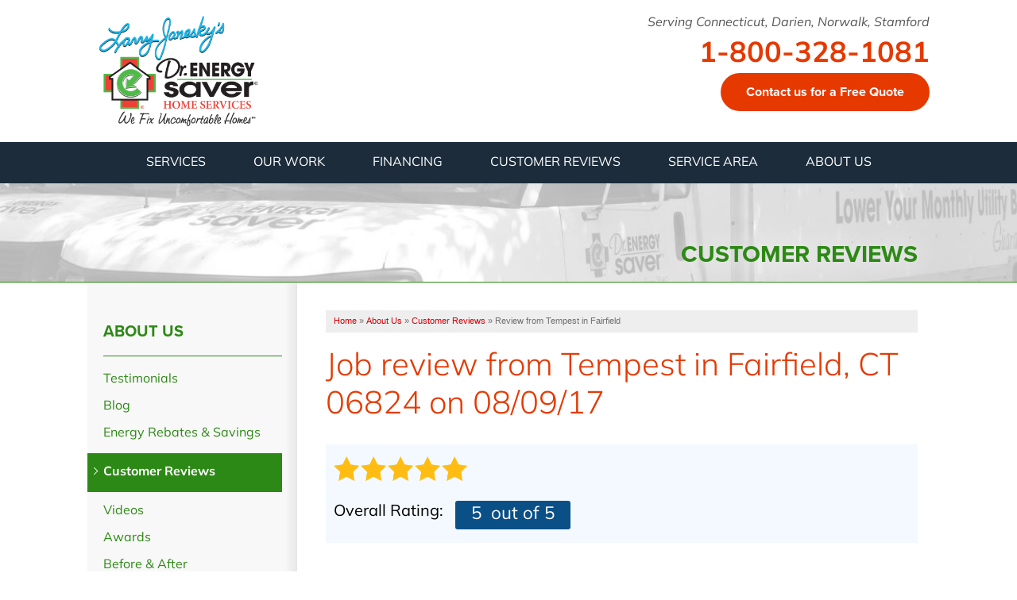

--- FILE ---
content_type: text/html; charset=UTF-8
request_url: https://www.ctdrenergysaver.com/about-us/reviews/130280-fairfield-ct.html
body_size: 13562
content:

<!doctype html>
<html lang="en">
    <head>

            <!-- Google Tag Manager -->
            <script>(function(w,d,s,l,i){w[l]=w[l]||[];w[l].push({'gtm.start':
            new Date().getTime(),event:'gtm.js'});var f=d.getElementsByTagName(s)[0],
            j=d.createElement(s),dl=l!='dataLayer'?'&l='+l:'';j.async=true;j.src=
            'https://www.googletagmanager.com/gtm.js?id='+i+dl;f.parentNode.insertBefore(j,f);
            })(window,document,'script','dataLayer','GTM-5H2XRQ4');</script>
            <!-- End Google Tag Manager -->
        
    	<meta charset="utf-8">
    	<meta name="viewport" content="width=device-width, initial-scale=1">
    	<title>Review from Tempest in Fairfield, CT 06824 on 08/09/17 | Reviews and Comments from Past Customers</title>
    	<meta name="description" content="Dr. Energy Saver Of Connecticut customer review from Tempest in fairfield, CT on 08/09/17">
    	<meta name="keywords" content="">

        <link rel="preload" href="https://cdn.treehouseinternetgroup.com/cdn-cgi/image/format=auto/cms_images/325/we-fix-lg.png" as="image" >
        <link rel="preload" href="/core/images/templates/des/larry-clipboard-full.png" as="image" >
        <link rel="stylesheet" href="https://use.typekit.net/esd4qbq.css">
    	<link rel="icon" href="/core/images/universal/favicon/des-favicon.ico">    	
    	<!-- critical css -->
            	<style>@charset "utf-8";body,html{height:100%;font-size:100%}html{box-sizing:border-box}*,:after,:before{-webkit-box-sizing:inherit;-moz-box-sizing:inherit;box-sizing:inherit}img{max-width:100%;height:auto;-ms-interpolation-mode:bicubic;display:inline-block;vertical-align:middle;opacity:1}.right{float:right!important}.row{margin:0 auto;width:100%;max-width:1060px;position:relative}.row:after,.row:before{content:" ";display:table}.row:after{clear:both}.row.collapse>.columns{padding-left:0;padding-right:0}.row.collapse .row{margin-left:0;margin-right:0}.row .row{margin:0 -.9375rem;max-width:none;width:auto}.row .row:after,.row .row:before{content:" ";display:table}.row .row:after{clear:both}.row .row.collapse{margin:0;max-width:none;width:auto}.row .row.collapse:after,.row .row.collapse:before{content:" ";display:table}.row .row.collapse:after{clear:both}.columns{padding-left:0.9375rem;padding-right:0.9375rem;width:100%;float:left}.columns+.columns:last-child{float:right}@media only screen{.columns{position:relative;padding-left:0.9375rem;padding-right:0.9375rem;float:left}.small-5{width:41.66667%}.small-7{width:58.33333%}}@media only screen and (min-width:40.0625em){.medium-push-3{position:relative;left:25%;right:auto}.medium-pull-9{position:relative;right:75%;left:auto}.columns{position:relative;padding-left:0.9375rem;padding-right:0.9375rem;float:left}.medium-3{width:25%}.medium-7{width:58.33333%}.medium-9{width:75%}.columns.medium-centered{margin-left:auto;margin-right:auto;float:none}.columns.medium-centered:last-child{float:none}.row.medium-uncollapse>.columns{padding-left:0.9375rem;padding-right:0.9375rem;float:left}.button{display:inline-block}}@media only screen and (min-width:64.0625em){.columns{position:relative;padding-left:0.9375rem;padding-right:0.9375rem;float:left}.large-5{width:41.66667%}.large-7{width:58.33333%}.large-9{width:75%}.large-12{width:100%}.large-offset-3{margin-left:25%!important}.columns.large-uncentered{float:left;margin-left:0;margin-right:0}.columns.large-uncentered:last-child{float:left}.row.large-collapse>.columns{padding-left:0;padding-right:0}.row.large-collapse .row{margin-left:0;margin-right:0}}.button{-webkit-appearance:none;-moz-appearance:none;margin:0 0 1.25rem;position:relative;text-align:center;border:0 solid #007095}::-webkit-input-placeholder{color:#ccc}:-moz-placeholder{color:#ccc}::-moz-placeholder{color:#ccc}:-ms-input-placeholder{color:#ccc}.contain-to-grid{width:100%}.contain-to-grid .top-bar{margin-bottom:0}.top-bar{height:2.8125rem;line-height:2.8125rem;margin-bottom:0;overflow:hidden;position:relative}.top-bar ul{list-style:none;margin-bottom:0}.top-bar .row{max-width:none}.top-bar .title-area{margin:0;position:relative}.top-bar .name{font-size:16px;height:2.8125rem;margin:0}.top-bar .toggle-topbar{position:absolute;right:0;top:0}.top-bar .toggle-topbar a{color:#fff;display:block;font-size:.8125rem;font-weight:700;height:2.8125rem;line-height:2.8125rem;padding:0 .9375rem;position:relative;text-transform:uppercase}.top-bar .toggle-topbar.menu-icon{margin-top:-16px;top:50%}.top-bar .toggle-topbar.menu-icon a{line-height:33px;padding:0 2.5rem 0 .9375rem;position:relative}.top-bar .toggle-topbar.menu-icon a span::after{content:"";display:block;height:0;position:absolute;margin-top:-8px;top:50%;right:.9375rem;box-shadow:0 0 0 1px #fff,0 7px 0 1px #fff,0 14px 0 1px #fff;width:16px;box-shadow:0 0 0 2px #fff,0 7px 0 2px #fff,0 14px 0 2px #fff}.top-bar-section{left:0;position:relative;width:auto}.top-bar-section ul{display:block;font-size:16px;height:auto;margin:0;padding:0;width:100%}.top-bar-section ul li>a{color:#fff;display:block;font-family:"Helvetica Neue",Helvetica,Roboto,Arial,sans-serif;font-size:.8125rem;font-weight:400;padding:12px 0 12px .9375rem;text-transform:none;width:100%}.top-bar-section .has-dropdown>a:after{border:5px inset;content:"";display:block;height:0;width:0;border-color:transparent transparent transparent rgba(255,255,255,.4);border-left-style:solid;margin-right:.9375rem;margin-top:-4.5px;position:absolute;top:50%;right:0}.top-bar-section .dropdown{clip:rect(1px,1px,1px,1px);height:1px;overflow:hidden;position:absolute!important;width:1px;display:block;padding:0;top:0;z-index:99;left:100%}.top-bar-section .dropdown li{height:auto;width:100%}.top-bar-section .dropdown li a{font-weight:400;padding:8px .9375rem}div,h1,h2,li,p,ul{margin:0;padding:0}a{line-height:inherit;text-decoration:none;color:#d50208}p{font-size:1rem;font-weight:400;line-height:1.6;margin-bottom:1.25rem;text-rendering:optimizeLegibility}h1,h2{color:#222;font-style:normal;font-weight:400;line-height:1.4;margin-bottom:.5rem;margin-top:.2rem;text-rendering:optimizeLegibility}h1{font-size:2.125rem}h2{font-size:1.6875rem}ul{font-size:1rem;line-height:1.6;list-style-position:outside;margin-bottom:1.25rem;margin-left:1.1rem}ul li ul{margin-left:1.25rem;margin-bottom:0}@media only screen{.show-for-small{display:inherit!important}.hide-for-small,.show-for-medium-up{display:none!important}}@media only screen and (min-width:40.0625em){.top-bar{background:#333;overflow:visible}.top-bar:after,.top-bar:before{content:" ";display:table}.top-bar:after{clear:both}.top-bar .toggle-topbar{display:none}.top-bar .title-area{float:left}.contain-to-grid .top-bar{margin:0 auto;max-width:62.5rem}.top-bar-section{left:0!important}.top-bar-section ul{display:inline;height:auto!important;width:auto}.top-bar-section ul li{float:left}.top-bar-section li:not(.has-form) a:not(.button){background:#333;line-height:2.8125rem;padding:0 .9375rem}.top-bar-section .has-dropdown>a{padding-right:2.1875rem!important}.top-bar-section .has-dropdown>a:after{border:5px inset;content:"";display:block;height:0;width:0;border-color:rgba(255,255,255,.4) transparent transparent;border-top-style:solid;margin-top:-2.5px;top:1.40625rem}.top-bar-section .dropdown{left:0;background:0 0;min-width:100%;top:auto}.top-bar-section .dropdown li a{background:#333;color:#fff;line-height:2.8125rem;padding:12px .9375rem;white-space:nowrap}.top-bar-section .dropdown li:not(.has-form):not(.active)>a:not(.button){background:#333;color:#fff}h1,h2{line-height:1.4}h1{font-size:2.75rem}h2{font-size:2.3125rem}.hide-for-small,.show-for-medium-up{display:inherit!important}.show-for-small{display:none!important}}@media only screen and (min-width:64.0625em){.hide-for-small,.show-for-medium-up{display:inherit!important}.show-for-small{display:none!important}}@media only screen and (min-width:90.0625em){.hide-for-small,.show-for-medium-up{display:inherit!important}.show-for-small{display:none!important}}@media only screen and (min-width:120.0625em){.hide-for-small,.show-for-medium-up{display:inherit!important}.show-for-small{display:none!important}}body{background:center top/cover no-repeat fixed,center top/cover repeat-x fixed #fff;color:#222;font-style:normal;font-weight:400;line-height:1.5;margin:0;padding:0;position:relative;font-size:12px;background-image:linear-gradient(rgba(255,255,255,.5) 300px,rgba(255,255,255,0) 700px),url(/core/images/templates/des/sky-bg.jpg)}.right{margin:0 0 5px 20px;overflow:hidden}.border{border:1px solid #dfdfdf}a img{border:none}.bg{background:#f9fafc}.breakout{width:300px}.breakout p{margin:10px!important}.breakout.right{margin:0 0 20px 20px}#bread_crumbs .separator{padding:0 3px}#bread_crumbs{background-color:#eee;color:#717171;font:11px/18px Verdana,Arial,Helvetica,sans-serif;margin:0 0 10px;padding:4px 0 6px 10px}.button{border-top:1px solid #d5d5d5;border-left:1px solid #d5d5d5;border-right:1px solid #d5d5d5;border-bottom:1px solid #d5d5d5;-webkit-border-radius:3px;-moz-border-radius:3px;border-radius:3px;background:#f6f6f6;background:-webkit-gradient(linear,left top,left bottom,color-stop(0,#fdfdfd),color-stop(2%,#f6f6f6),color-stop(100%,#e5e5e5));background:-webkit-linear-gradient(top,#fdfdfd 0,#f6f6f6 2%,#e5e5e5 100%);background:-moz-linear-gradient(top,#fdfdfd 0,#f6f6f6 2%,#e5e5e5 100%);background:-ms-linear-gradient(top,#fdfdfd 0,#f6f6f6 2%,#e5e5e5 100%);background:-o-linear-gradient(top,#fdfdfd 0,#f6f6f6 2%,#e5e5e5 100%);background:linear-gradient(to bottom,#fdfdfd 0,#f6f6f6 2%,#e5e5e5 100%);text-shadow:rgba(2,0,0,.5) 0 1px 1px;padding:10px 20px;color:#4a4a4a;font-size:15px;line-height:17px;font-weight:400;font-family:trebuchet ms,lucida grande,lucida sans unicode,lucida sans,Tahoma,sans-serif;text-decoration:none;vertical-align:middle;display:inline-block}.button:visited{color:#4a4a4a}@media screen and (max-width:390px){.before_after_image_left,.before_after_image_right{height:150px}}#nav-bar{position:relative;z-index:999}.top-bar{background:0 0}.top-bar .toggle-topbar.menu-icon a{color:#fff;font:600 20px sans-serif;height:auto}.top-bar-section{text-align:center;line-height:0}.top-bar-section .has-dropdown{position:static}.top-bar-section .has-dropdown>a{position:relative}.top-bar-section ul li{background:0 0}ul#top-nav-list{padding:0;margin:0;list-style:none;display:inline-block}ul#top-nav-list>li{display:block;background:0 0;float:left;padding:15px 30px;margin-bottom:0}ul#top-nav-list>li a{font:16px/1.4em sans-serif;text-transform:uppercase;background:0 0;padding:0;display:block}#logo-phone-sticky{background:#fff;height:0;overflow:hidden}#logo-phone-sticky .row{max-width:66.25rem;margin:0 auto!important}#logo-sticky,#phone-sticky{height:55px;position:relative}#logo-sticky a{display:block;margin-top:5px;height:50px;background-size:contain;background-repeat:no-repeat;background-image:url(/core/images/templates/des/dr-e-icon.png)}#phone-sticky a{font-family:sans-serif;float:right;margin:13px 0 0 50px}#phone-sticky a.phone_link{margin-left:0}#phone-sticky a.phone_link span{font-size:26px;line-height:36px;font-weight:700;color:#e63900}#phone-sticky a.button{text-transform:none;border-radius:30px;padding:10px 20px;line-height:100%;font-size:14px;width:auto!important}@media screen and (min-width:641px){.top-bar-section .has-dropdown>a{padding-right:0!important}.top-bar-section .has-dropdown>a:after{display:none}ul#top-nav-list ul.m-menu{background:rgba(255,255,255,.975);padding:20px;box-shadow:0 10px 20px rgba(0,0,0,.2);text-align:left;margin-top:15px}ul#top-nav-list ul.m-menu a{color:#353535}ul#top-nav-list ul.m-menu-ul{display:block}ul#top-nav-list ul.m-menu ul a{font-weight:700;font-size:17px;line-height:18px;outline:0}ul.m-menu ul li{margin-bottom:20px;display:inline-block;float:none;-webkit-column-break-inside:avoid;column-break-inside:avoid;page-break-inside:avoid;break-inside:avoid}}@media screen and (min-width:641px) and (max-width:1024px){.top-bar{height:auto}ul#top-nav-list:not(.right)>li{padding:0 15px}ul#top-nav-list>li>a{font-size:14px!important;position:relative}ul#top-nav-list:not(.right)>li>a{width:75px;height:65px}ul#top-nav-list>li>a span{position:absolute;-webkit-transform:translate(-50%,-50%);transform:translate(-50%,-50%);top:50%;left:50%;width:100%}ul#top-nav-list:not(.right) ul.m-menu{margin-top:0}}@media screen and (max-width:640px){.top-bar{padding:10px 20px;height:55px}ul#top-nav-list li{float:none;padding:0;margin-bottom:0;text-align:left}ul#top-nav-list li a{padding:10px;border-bottom:1px solid rgba(0,0,0,.1);color:#fff!important;font-size:18px}.m-menu-ul ul{display:none}}@media screen and (max-width:960px){.body{font-size:12px}.body>.right,.body>.right>img{float:none!important;display:block!important;margin:10px auto!important}a.button{display:block;width:100%!important}@media (max-width:640px){p{margin-bottom:20px;line-height:1.5;font-size:16px}ul{margin-bottom:20px;line-height:18px;font-size:13px}}@media screen and (max-width:425px){.body>p,h1,h2{clear:both}}h1{font-size:2em;margin-bottom:10px;line-height:1.2em}h2{font-size:1.575em;margin:20px 0 10px;line-height:1.2em}ul li{font-size:16px;line-height:1.375em;margin-bottom:10px}.top-bar{background:#6c7a89}.breakout{width:42.4%}@media only screen and (max-width:670px){.breakout{width:100%!important;margin:20px auto!important}.breakout img{margin:10px auto 15px;display:block;max-width:95%}}.before_after_image_left,.before_after_image_right{width:45%}}.container{background-color:#fff}a:visited{color:#6e250c}body,h2,p,ul{font-family:proxima-nova,Arial,sans-serif}h1{font-family:proxima-nova,sans-serif}#content-wrap h1{font-size:40px;color:#e63900;margin-bottom:20px;line-height:1.2;font-weight:300}@media screen and (max-width:640px){#content-wrap h1{font-size:28px;margin-bottom:20px}}#content-wrap h2{font-size:24px!important;color:#353535;margin:0 auto 20px;font-weight:700}#content-wrap ul{padding:0 20px}.breakout p{font-size:14px;line-height:20px}#header{background:#fff;padding:20px 0}#contact{position:relative}#logo img{width:100%;max-width:100px}#phone{font-family:Roboto,sans-serif;position:relative;text-align:right}#phone>a{color:#e63900;line-height:100%;font-weight:700;font-size:24px;display:block}.open-hours p.today{font-family:Roboto,sans-serif;font-weight:700;line-height:18px;font-size:13px;color:#555;margin-bottom:5px}#header-btn{text-align:right;margin-top:5px}#header-btn a.button{text-transform:none;border-radius:30px;padding:8px 20px;margin-bottom:0;line-height:100%;font-weight:400;font-size:14px;width:auto!important;display:inline-block}#header-btn a.button span{font-weight:700}#header-service-wrap{margin-bottom:5px}#header-service-area p{display:block;line-height:1.2em;text-align:right;color:#555;margin-bottom:0;font-size:14px;font-weight:400;font-style:italic}@media screen and (min-width:1025px){.contain-to-grid .top-bar{max-width:66.25rem;height:auto}ul#top-nav-list ul.m-menu.short{min-width:300px;width:300px;left:170px}#phone>a{display:inline-block}#header-service-wrap{margin-bottom:12px}.open-hours{margin-right:30px;width:120px;display:inline-block}.open-hours p.today{font-size:16px}}@media screen and (min-width:641px){#logo img{max-width:200px}#header-service-area p{font-size:16px}.open-hours p.today{font-size:14px;line-height:1.5em}#phone>a{font-size:36px}#page-wrap>.row::before{content:"";position:absolute;display:block;background-image:linear-gradient(to left,#e6e6e6 1px,#eae8e81px,#f8f8f8 15px);height:100%;width:24.9%}}#nav-bar,.contain-to-grid{background:#2D8915}ul#top-nav-list>li a{font-family:sans-serif;font-size:16px;line-height:1.4em;text-transform:uppercase;color:#fff}ul#top-nav-list ul.m-menu a{color:#353535}#silo-header{height:125px;position:relative;background-repeat:no-repeat;background-size:cover;background-position:center;border-bottom:1px solid #2D8915}#silo-header::before{content:"";display:block;width:100%;height:100%;position:absolute}#silo-header .page-title{color:#2D8915;text-transform:uppercase;font:700 30px/38px proxima-nova,sans-serif;margin:70px auto 0;display:block;position:relative;text-shadow:0 0 30px #fff;text-align:right;z-index:1}#subnav-left{position:relative;padding:50px 20px 30px}@media screen and (max-width:640px){#silo-header{height:120px}#silo-header .page-title{margin-top:30px;line-height:1em}#subnav-left{border-right:0;padding:25px .9375rem;background:linear-gradient(#eae8e80px,#f8f8f8 15px);border-top:1px solid #e6e6e6}#page-wrap{padding:20px 0 0}}#subnav-left ul{list-style:none;margin:0;display:block;text-transform:none;overflow:visible}#subnav-left ul li{position:relative}#subnav-left ul li a{font-size:16px;text-decoration:none;line-height:1.2em;color:#2D8915;display:block}#subnav-left>ul>li>a{color:#2D8915;text-transform:uppercase;font:700 20px/1.1em proxima-nova,sans-serif;margin:0 auto 20px;display:block}#subnav-left>ul>li>ul{border-top:1px solid #2D8915;padding-top:20px}#subnav-left>ul ul li a{display:block;margin-bottom:15px;position:relative;line-height:1.2em}#content-wrap{background-color:#fff;padding-top:35px;padding-bottom:35px;padding-left:35px}@media screen and (max-width:640px){#content-wrap{padding-left:0.9375rem;padding-top:0px}}a.button{background:#e63900;text-shadow:none;font:600 20px/1.3em proxima-nova,sans;border:0;text-transform:uppercase}.wt-5332-status-left,.wt-5332-status-right{width:100%;height:40px;font-weight:700;font-size:20px;color:#fff;text-shadow:2px 1px 1px #000;filter:dropshadow(color=#000000, offx=2, offy=1);position:relative;padding:.5rem 0 0 1rem}.wt-5332-status-left{grid-area:1/1}.wt-5332-status-right{grid-area:1/2}.wt-5332-overlay-images>div{background-repeat:no-repeat;width:100%;padding-top:75%}.wt-5332-overlay-descr{clear:both;padding-top:10px;overflow:hidden}.wt-5332-overlay h2,.wt-5332-overlay-descr p{padding:0;margin:0 auto!important}.wt-5332-overlay-images{overflow:hidden;margin:1rem 0;display:grid;grid-template-columns:repeat(2,1fr)}.before_after_image_left,.before_after_image_right{background-size:cover;background-repeat:no-repeat;width:100%;padding-top:75%}.before_after_image_left{grid-area:1/1}.before_after_image_right{grid-area:1/2}</style>
    	    	


    	<link rel="stylesheet" href="https://cdn.treehouseinternetgroup.com/cms_core/assets/min/foundation.min.css">
<link rel="stylesheet" href="https://cdn.treehouseinternetgroup.com/cms_core/assets/core-template.css" />
<link rel="stylesheet" media="screen and (max-width: 960px)" href="https://cdn.treehouseinternetgroup.com/cms_core/assets/min/mobile-min.css" />
<link rel="stylesheet" href="https://cdnjs.cloudflare.com/ajax/libs/font-awesome/4.7.0/css/font-awesome.min.css">
<style>
.social-share-inline, .module .social-share-inline {
    float:none;
}
.social-links li:hover,
 .module .social-share-inline ul li:hover {
    background-color:transparent;
}
.social-share-inline ul li a {
    width:2rem;
    height:2rem;
    margin-left:0;
    display:inline-block;
    border-radius: 50%;
    position:relative;
    color:#666;
    font-size: 1.25em;
}
.social-share-inline ul li a:hover {
    color:#fff;
    background-color: #666;
}
.social-share-inline ul li a::before {
    position:absolute;
    transform:translate(-50%, -50%);
    top:50%;
    left:50%;
}
</style>
<link rel="stylesheet" href="/inc/sb-styles.css?v=4">
<script type="text/javascript" src="https://cdn.treehouseinternetgroup.com/cms_core/assets/js/jquery.min.js"></script>
    	<!-- Fonts and icons -->
    	<script src="https://use.typekit.net/kge6pme.js"></script>
        <script>try{Typekit.load({ async: true });}catch(e){}</script>


      

        <!-- Hotjar Tracking Code for https://www.ctdrenergysaver.com/ -->
<script>
    (function(h,o,t,j,a,r){
        h.hj=h.hj||function(){(h.hj.q=h.hj.q||[]).push(arguments)};
        h._hjSettings={hjid:225578,hjsv:5};
        a=o.getElementsByTagName('head')[0];
        r=o.createElement('script');r.async=1;
        r.src=t+h._hjSettings.hjid+j+h._hjSettings.hjsv;
        a.appendChild(r);
    })(window,document,'//static.hotjar.com/c/hotjar-','.js?sv=');
</script>


 <script async="" defer="" src="//survey.g.doubleclick.net/async_survey?site=vxulyoron6vc36wtloe4yma6iu"></script>

    <style>/* city page overrides */#cp-content-wrap button.cp-scroll-btn.btn {background-color:#359e6f;}#cp-content-wrap .accordion-style summary,#cp-content-wrap .inline-free-estimate-container .free-estimate-form-heading {color:#000 !important;}#cp-content-wrap .accordion-style details summary::before,#cp-content-wrap .accordion-style details summary::after {background:#000 !important;}#cp-content-wrap .widget.widget_testimonials {max-width:1200px;margin:0 auto;padding:2rem;}#cp-content-wrap .citypage_index.module h1 {padding:1rem;color:#e63900;font-size:2em;}.cp-ba .tns-controls button {background:none;}@media screen and (min-width:769px) {#cp-content-wrap .citypage_index.module h1 {padding:3rem 4rem 0;}}@media screen and (min-width:1025px) {#cp-content-wrap .citypage_index.module h1 {font-size:36px;}}</style>
    
<!------------------------------- Zip search bar for empty zip results pgs ------------------------------->

<!------------------------------- END ZIP SEARCH BAR ------------------------------->
    
<script type="application/ld+json">{"@context":"https:\/\/schema.org","@type":"HomeAndConstructionBusiness","image":"https:\/\/cdn.treehouseinternetgroup.com\/img\/logos\/sites\/og\/325.png","address":{"@type":"PostalAddress","streetAddress":"33 Progress Ave, Suite 2","addressLocality":"Seymour","addressRegion":"CT","postalCode":"06483","addressCountry":"US"},"name":"Dr. Energy Saver of Connecticut","telephone":"1-203-446-3092"}</script><meta property="og:title" content="A review from Tempest B." /><meta property="og:site_name" content="Dr. Energy Saver Connecticut" /><meta property="og:url" content="https://www.ctdrenergysaver.com/about-us/reviews/130280-fairfield-ct.html" /><meta property="og:description" content="" /><meta property="og:image" content="https://cdn.treehouseinternetgroup.com/img/logos/sites/og/325.png" /><meta property="og:type" content="article" />
<link rel="canonical" href="https://www.ctdrenergysaver.com/about-us/reviews/130280-fairfield-ct.html">
			<script type="text/javascript">
			<!--
			(
				function()
				{
					var jstrack = document.createElement("script");
					jstrack.type = "text/javascript";
					jstrack.async = true;
					jstrack.src = "https://www.ctdrenergysaver.com/tracking.js?sid=1052722608&id=1937971942&c=227aaa82b1dad82331f6e47c93b9a00a&width=" + screen.width + "&height=" + screen.height;
					var s = document.getElementsByTagName("script")[0];
					s.parentNode.insertBefore(jstrack, s);
				}
			)();
			//-->
			</script>
		</head>



    <body>

            <!-- Google Tag Manager (noscript) -->
            <noscript><iframe src="https://www.googletagmanager.com/ns.html?id=GTM-5H2XRQ4"
            height="0" width="0" style="display:none;visibility:hidden"></iframe></noscript>
            <!-- End Google Tag Manager (noscript) -->
        
        <div id="template-wrap">
            <div class="container" id="header">
                <div class="row medium-uncollapse large-collapse" data-equalizer>
                    <div class="large-5 columns" id="logo" data-equalizer-watch>
                    <!-- Show this Logo for tablet and desktop only -->
                        <div class="row hide-for-small " data-equalizer>
                            <div class="medium-7 medium-centered large-12 large-uncentered columns" data-equalizer-watch>
                                <a href="/"><img src="https://cdn.treehouseinternetgroup.com/cdn-cgi/image/format=auto/cms_images/325/lj-des-we-fix-logo.png" alt="Dr. Energy Saver Of Connecticut" title="Dr. Energy Saver Of Connecticut" border="0" width="330" height="229" decoding="async"></a>                            </div>
                        </div>
                    <!-- Show this Logo and service area text on mobile only -->
                        <div class="row show-for-small">
                            <div class="small-12 columns">
                                <p onclick="location.href='/service-area.html';" style="cursor:pointer;">Serving Connecticut, Darien, Norwalk, Stamford</p>
                            </div>
                        </div>
                    </div>
                    <div class="large-7 columns" id="contact" data-equalizer-watch>
                        <div class="row collapse hide-for-small" id="header-service-wrap"><!-- Hide this Service Area text on mobile -->
                            <div class="large-9 large-offset-3 columns" id="header-service-area">
                                <p onclick="location.href='/service-area.html';" style="cursor:pointer;">Serving Connecticut, Darien, Norwalk, Stamford</p>
                            </div>
                        </div>
                        <div class="row collapse">
                            <div class="columns" id="phone">

                                    
                                        <a href="/free-estimate.html" class="phone_link">
                                    
                                    
                                    <span id="numberassigned_1" class="mongoose_phone">1-800-328-1081</span>
                                </a>
                            </div>
                        </div>
                        <div class="row collapse">
                            <div class="columns" id="header-btn">
                                <img class="sub-logo show-for-small" src="https://cdn.treehouseinternetgroup.com/cdn-cgi/image/format=auto/cms_images/325/lj-des-we-fix-logo.png" width="265" height="110" decoding="async" >
                                <a class="button" href="/free-estimate.html"><span>Contact us for a Free Quote</span></a>
                            </div>
                        </div>

                    </div><!-- end #contact -->
                </div>
            </div><!-- end #header -->
                        <div class="container" id="nav-bar">
                <div class="row collapse">
                    <div class="columns top-nav contain-to-grid sticky">

                    
                        <div class="container show-for-medium-up" id="logo-phone-sticky">
                            <div class="row">
                                <div class="columns medium-3">
                                    <div id="logo-sticky"><a aria-label="Dr. Energy Saver Of Connecticut" href="/"></a></div>
                                </div>
                                <div class="columns medium-9">
                                    <div id="phone-sticky">
                                        <a class="button" href="/free-estimate.html">Contact Us Online</a>    
                                        <a href="tel:1-800-328-1081" class="phone_link"><span id="numberassigned_2" class="mongoose_phone">1-800-328-1081</span></a>
                                    </div>
                                </div>
                            </div>
                            </div><!--end Top Sticky Bar -->
            
			<nav class="top-bar" data-topbar role="navigation" data-options="sticky_on: [small, medium,large]">
				<ul class="title-area">
					<!-- Title Area -->
					<li class="name"></li>
					<!-- Remove the class "menu-icon" to get rid of menu icon. Take out "Menu" to just have icon alone -->
					<li class="toggle-topbar menu-icon"><a href="#"><span>Menu</span></a></li>
				</ul>
				<section class="top-bar-section">
						<!-- Right Nav Section -->
						<ul id="top-nav-list">
							<li class="has-dropdown ">
    <a href="#" ><span>Services</span></a>
	<ul class="dropdown m-menu short">
		<li>
			<div class="row">
				<div class="columns">
					<ul class="m-menu-ul short">
						<li>
    <a href="https://www.ctdrenergysaver.com/attic-insulation.html" >Attic Insulation</a>
	<ul></ul>
</li><li>
    <a href="https://www.ctdrenergysaver.com/crawl-space-insulation.html" >Crawl Space Insulation</a>
	<ul></ul>
</li><li>
    <a href="https://www.ctdrenergysaver.com/home-insulation.html" >Home Insulation</a>
	<ul></ul>
</li><li>
    <a href="https://www.ctdrenergysaver.com/indoor-air-quality.html" >Indoor Air Quality</a>
	<ul></ul>
</li><li>
    <a href="https://www.ctdrenergysaver.com/home-energy-evaluation.html" >Home Energy Evaluation</a>
	<ul></ul>
</li><li>
    <a href="https://www.ctdrenergysaver.com/air-purifier.html" >Air Purifier</a>
	<ul></ul>
</li>
					</ul>
				</div>
			</div>
		</li>
	</ul>
</li><li class="has-dropdown ">
    <a href="#" ><span>Our Work</span></a>
	<ul class="dropdown m-menu short">
		<li>
			<div class="row">
				<div class="columns">
					<ul class="m-menu-ul short">
						<li>
    <a href="https://www.ctdrenergysaver.com/about-us/videos.html" >Videos</a>
	<ul></ul>
</li><li>
    <a href="https://www.ctdrenergysaver.com/about-us/before-after.html" >Before & After</a>
	<ul></ul>
</li><li>
    <a href="https://www.ctdrenergysaver.com/about-us/meet-the-team.html" >Meet the Team</a>
	<ul></ul>
</li><li>
    <a href="https://www.ctdrenergysaver.com/about-us/photo-gallery.html" >Photo Gallery</a>
	<ul></ul>
</li><li>
    <a href="https://www.ctdrenergysaver.com/about-us/qa.html" >Q&A</a>
	<ul></ul>
</li><li>
    <a href="https://www.ctdrenergysaver.com/about-us/case-studies.html" >Case Studies</a>
	<ul></ul>
</li><li>
    <a href="https://www.ctdrenergysaver.com/about-us/affiliations.html" >Affiliations</a>
	<ul></ul>
</li><li>
    <a href="https://www.ctdrenergysaver.com/about-us/job-opportunities.html" >Job Opportunities</a>
	<ul></ul>
</li><li>
    <a href="https://www.ctdrenergysaver.com/about-us/refer.html" >Refer - Give To Get</a>
	<ul></ul>
</li>
					</ul>
				</div>
			</div>
		</li>
	</ul>
</li><li class=""><a href="https://www.ctdrenergysaver.com/about-us/financing.html" [[target]]><span>Financing</span></a></li><li class=""><a href="https://www.ctdrenergysaver.com/about-us/reviews.html" [[target]]><span>Customer Reviews</span></a></li><li class=""><a href="https://www.ctdrenergysaver.com/service-area.html" ><span>Service Area</span></a></li><li class=""><a href="https://www.ctdrenergysaver.com/about-us.html" [[target]]><span>About Us</span></a></li>
						</ul>
				</section>
			</nav><!-- END Nav -->
		</div>
	</div>
</div>

                                                                                                                                    <div id="about" class="silo-page-wrap">

                                                                                                        <div class="container" id="silo-header">
                                                        <div class="row">
                                                            <div class="columns">
                                                                <span class="page-title">Customer Reviews</span>
                                                            </div>
                                                        </div>
                                                    </div><!-- end #silo-header -->
                                                    <div class="container" id="page-wrap">
                                                        <div class="row">
                                                            <div class="medium-9 medium-push-3 columns body" id="content-wrap">
                                                                                                                                                                                                <div id="bread_crumbs" itemscope="" itemtype="https://schema.org/BreadcrumbList"><span itemprop="itemListElement" itemscope itemtype="https://schema.org/ListItem"><a href="/" itemprop="item"><span itemprop="name">Home</span></a><meta itemprop="position" content="1" /></span><span class="separator">&raquo;</span><span itemprop="itemListElement" itemscope itemtype="https://schema.org/ListItem"><a href="https://www.ctdrenergysaver.com/about-us.html" itemprop="item"><span itemprop="name">About Us</span></a><meta itemprop="position" content="2" /></span><span class="separator">&raquo;</span><span itemprop="itemListElement" itemscope itemtype="https://schema.org/ListItem"><a href="https://www.ctdrenergysaver.com/about-us/reviews.html" itemprop="item"><span itemprop="name">Customer Reviews</span></a><meta itemprop="position" content="3" /></span><span class="separator">&raquo;</span><span itemprop="itemListElement" itemscope itemtype="https://schema.org/ListItem"><span itemprop="name">Review from Tempest in Fairfield</span><meta itemprop="position" content="4" /></span></div>
                                                                                                                                <div id="content_helper" style="display:none;"></div><p>		
		<div class="review_details module" 0>
			<div class="review_details_body">
				<h1 itemprop="name">Job review from <span itemprop="author">Tempest</span> in Fairfield, CT 06824 on 08/09/17</h1>				<div class="review_details_intro">
					<span class="review_stars"><div class="review_details_overall_rating_fullstar"  ></div><div class="review_details_overall_rating_fullstar"  ></div><div class="review_details_overall_rating_fullstar"  ></div><div class="review_details_overall_rating_fullstar"  ></div><div class="review_details_overall_rating_fullstar"  ></div></span>
					<div class="review_details_overall_rating">
						<h3>Overall Rating: </h3>
						<span class="in-review-rating">
												<span itemprop="reviewRating" itemscope itemtype="https://schema.org/Rating">
							<span itemprop="ratingValue">5</span>
						<span>&nbsp;out of 5</span>
						</span>
												</span>
					</div>
					
				</div>
				<div style="clear:left;float:left;"><div class="review_stars"><div class="review_details_section_rating_fullstar"></div><div class="review_details_section_rating_fullstar"></div><div class="review_details_section_rating_fullstar"></div><div class="review_details_section_rating_fullstar"></div><div class="review_details_section_rating_fullstar"></div><div class="review_question" >Our Overall Service</div></div></div><div class="review_answer"></div><div style="clear:left;float:left;"><div class="review_stars"><div class="review_details_section_rating_fullstar"></div><div class="review_details_section_rating_fullstar"></div><div class="review_details_section_rating_fullstar"></div><div class="review_details_section_rating_fullstar"></div><div class="review_details_section_rating_fullstar"></div><div class="review_question" >Sales Process</div></div></div><div class="review_answer"></div><div style="clear:left;float:left;"><div class="review_stars"><div class="review_details_section_rating_fullstar"></div><div class="review_details_section_rating_fullstar"></div><div class="review_details_section_rating_fullstar"></div><div class="review_details_section_rating_fullstar"></div><div class="review_details_section_rating_fullstar"></div><div class="review_question" >Our Installation Crew</div></div></div><div class="review_answer"><p>My foreman was rudy. He was very courteous and professional. Very impressed</p></div><div style="clear:left;float:left;"><div class="review_stars"><div class="review_details_section_rating_fullstar"></div><div class="review_details_section_rating_fullstar"></div><div class="review_details_section_rating_fullstar"></div><div class="review_details_section_rating_fullstar"></div><div class="review_details_section_rating_fullstar"></div><div class="review_question" >The Cleanup Process</div></div></div><div class="review_answer"></div>
						<div class="why-company" ><h4>What made you choose our company:</h4>
						<p>friends recommendation</p>
						</div>
									<div class="review-icons"><div class="share-review">Share this review:</div><link href="https://use.fontawesome.com/releases/v5.0.8/css/all.css" rel="stylesheet">







<div class="social-share-inline">
<ul>
	<li>
		<a data-type="facebook" href="https://www.facebook.com/sharer.php?u=https%3A%2F%2Fwww.ctdrenergysaver.com%2Fabout-us%2Freviews%2F130280-fairfield-ct.html" class="fab fa-facebook-f" target="_blank">
		</a>
	</li>
	<li>
		<a data-type="tweeter" href="https://twitter.com/intent/tweet/?url=https%3A%2F%2Fwww.ctdrenergysaver.com%2Fabout-us%2Freviews%2F130280-fairfield-ct.html" class="fab fa-twitter" target="_blank">
		</a>
	</li>
	<li>
		<a data-type="linkedin" href="https://www.linkedin.com/shareArticle?mini=true&ro=false&trk=bookmarklet&url=https%3A%2F%2Fwww.ctdrenergysaver.com%2Fabout-us%2Freviews%2F130280-fairfield-ct.html" class="fab fa-linkedin-in" target="_blank">
		</a>
	</li>
	
<li style="height: 22px !important;">
	<a href="//pinterest.com/pin/create/button/?url=https%3A%2F%2Fwww.ctdrenergysaver.com%2Fabout-us%2Freviews%2F130280-fairfield-ct.html"
	   data-type="pinterest"
	   data-pin-custom="true"
	   class="fab fa-pinterest-p" target="_blank">
	</a>
</li>

	<li>
		<a data-type="email" href="/cdn-cgi/l/email-protection#[base64]" class="far fa-envelope" target="_blank">
		</a>
	</li>
</ul>
</div></div><div class="related_links_wrapper_reviews"><h3>Nearby Related Reviews:</h3><ul>
								<li>
								<div class="related_links_body"><div class="related_links_title_reviews">Review from Frank in Oxford, CT</div><br/><div class="related_general_comment_container">
								</div><div><b><a href="/about-us/reviews/192926-oxford-ct.html">View Review</a></b></div></div>See what other customers from <b><a href="/oxford-ct.html">Oxford</a></b> say about us!</li>
								<li>
								<div class="related_links_body"><div class="related_links_title_reviews">Review from Doran in Fairfield, CT</div><br/><div class="related_general_comment_container">
								<p>Steve came out and spent 3 hours explaining everything that was needed. Clive and the crew did...</div><div><b><a href="/about-us/reviews/210480-fairfield-ct.html">View Review</a></b></div></div>See what other customers from <b><a href="/new_fairfield-ct-insulation-air-conditioning-contractor.html">Fairfield</a></b> say about us!</li>
								<li>
								<div class="related_links_body"><div class="related_links_title_reviews">Review from Shawn in Fairfield, CT</div><br/><div class="related_general_comment_container">
								<p>Will use your company again &amp; will recommend; found your company through CT Basement...</div><div><b><a href="/about-us/reviews/3241-fairfield-ct.html">View Review</a></b></div></div></li></ul></div>				<div class="review_details_company" itemprop="itemReviewed" itemscope itemtype="https://schema.org/HomeAndConstructionBusiness" style="display: none;">
					<meta itemprop="name" content="Dr. Energy Saver Of Connecticut">
					<meta itemprop="image" content="https://cdn.treehouseinternetgroup.com/img/logos/sites/og/325.png">
					<meta itemprop="telephone" content="1-203-446-3092">
					<div class="reviews_address_schema" itemprop="address" itemscope itemtype="https://schema.org/PostalAddress">
						<meta itemprop="streetAddress" content="33 Progress Ave, Suite 2">
						<meta itemprop="addressLocality" content="Seymour">
						<meta itemprop="addressRegion" content="CT">
						<meta itemprop="postalCode" content="06483">
						<meta itemprop="addressCountry" content="US">
					</div>
				</div>
								<div style="display: none;" class="review_details_location">Fairfield, CT 06824</div>
				<div style="display: none;" class="review_details_county">Fairfield County</div>
				<div style="display: none;" class="review_details_date" itemprop="dateCreated" datetime="2017-08-09">Wednesday, August 9th</div>
			</div>
			<div class="page_details_links">
				<div class="page_details_link_previous"><a href="javascript:history.go(-1)">Back to Previous Page</a></div>
				<div class="page_details_link_all"><a href="/about-us/reviews.html">Back to Reviews</a></div>
			</div>
		</div>
		</p>                                                                                                                            </div>
                                                                                                                <div class="medium-3 medium-pull-9 columns" id="subnav-left">
                                                                <ul><li><a href="https://www.ctdrenergysaver.com/about-us.html">About Us</a><ul><li class="first "><a href="https://www.ctdrenergysaver.com/about-us/testimonials.html">Testimonials</a></li><li class=""><a href="https://www.ctdrenergysaver.com/about-us/news-events.html">Blog</a></li><li class=""><a href="https://www.ctdrenergysaver.com/about-us/energy-rebates-savings.html">Energy Rebates & Savings</a></li><li class="active expanded ancestor "><a href="https://www.ctdrenergysaver.com/about-us/reviews.html">Customer Reviews</a></li><li class=""><a href="https://www.ctdrenergysaver.com/about-us/videos.html">Videos</a></li><li class=""><a href="https://www.ctdrenergysaver.com/about-us/awards-page.html">Awards</a></li><li class=""><a href="https://www.ctdrenergysaver.com/about-us/before-after.html">Before & After</a></li><li class=""><a href="https://www.ctdrenergysaver.com/about-us/financing.html">Financing</a></li><li class=""><a href="https://www.ctdrenergysaver.com/about-us/meet-the-team.html">Meet the Team</a></li><li class=""><a href="https://www.ctdrenergysaver.com/about-us/photo-gallery.html">Photo Gallery</a></li><li class=""><a href="https://www.ctdrenergysaver.com/about-us/qa.html">Q&A</a></li><li class=""><a href="https://www.ctdrenergysaver.com/about-us/case-studies.html">Case Studies</a></li><li class=""><a href="https://www.ctdrenergysaver.com/about-us/affiliations.html">Affiliations</a></li><li class=""><a href="https://www.ctdrenergysaver.com/about-us/job-opportunities.html">Job Opportunities</a></li><li class="last "><a href="https://www.ctdrenergysaver.com/about-us/refer.html">Refer - Give To Get</a></li></ul></li></ul>
                                                            </div>
                                                    
                                                                                                                    </div>
                                                            </div>
                                                    
                                                                                                            </div><!-- end #silo-page-wrap -->
                                                    
                                                    
                                                    <div class="container home" id="service-area">
                                                        <div class="row">
                                                            <div class="large-5 columns">
                                                                <div id="home-city-list">
                                                                    <h2>our service area</h2>
                                                                    <h3>We serve the following areas</h3>
		<div class="city_scroll_list_container">
			<div class="city_scroll_list_content">	
	<ul class="city_scroll_list"><li><a href="/bantam-ct.html">Bantam</a></li><li><a href="/bethel-ct.html">Bethel</a></li><li>Botsford</li><li><a href="/bridgeport-ct-window-replacement-home-insulation.html">Bridgeport</a></li><li><a href="/bridgewater-ct.html">Bridgewater</a></li><li><a href="/brookfield-ct-window-replacement-company.html">Brookfield</a></li><li>Cornwall Bridge</li><li><a href="/cos_cob-ct-attic-insulation-contractor.html">Cos Cob</a></li><li><a href="/danbury-ct.html">Danbury</a></li><li><a href="/darien-ct-replacement-window-installation.html">Darien</a></li><li><a href="/easton-ct-energy-audit.html">Easton</a></li><li><a href="/falls-village-ct.html">Falls Village</a></li><li>Gaylordsville</li><li><a href="/georgetown-ct-energy-audit-contractor.html">Georgetown</a></li><li><a href="/greens-farms-ct.html">Greens Farms</a></li><li><a href="/greenwich-ct-home-insulation-contractors.html">Greenwich</a></li><li>Hawleyville</li><li><a href="/kent-ct-air-conditioning-heating.html">Kent</a></li><li>Lakeside</li><li>Lakeville</li><li><a href="/monroe-ct-spray-foam-insulation.html">Monroe</a></li><li><a href="/new_canaan-ct-attic-insulation-contractor.html">New Canaan</a></li><li><a href="/new_fairfield-ct-insulation-air-conditioning-contractor.html">New Fairfield</a></li><li><a href="/new-milford-ct.html">New Milford</a></li><li>New Preston Marble Dale</li><li><a href="/newtown-ct-heating-replacement-contractor.html">Newtown</a></li><li><a href="/norwalk-ct.html">Norwalk</a></li><li><a href="/old_greenwich-ct-home-insulation-contractor.html">Old Greenwich</a></li><li><a href="/redding-ct.html">Redding</a></li><li>Redding Center</li><li>Redding Ridge</li><li><a href="/ridgefield-ct-home-insulation-services.html">Ridgefield</a></li><li><a href="/riverside-ct-attic-insulation.html">Riverside</a></li><li><a href="/roxbury-ct.html">Roxbury</a></li><li>Salisbury</li><li><a href="/sandy_hook-ct-heating-air-conditioning-contractor.html">Sandy Hook</a></li><li><a href="/sharon-ct-home-insulation-replacement-windows.html">Sharon</a></li><li><a href="/sherman-ct.html">Sherman</a></li><li>South Kent</li><li><a href="/southbury-ct-energy-audit-home-insulation.html">Southbury</a></li><li><a href="/stamford-ct-attic-insulation-home-energy-contractor.html">Stamford</a></li><li>Stevenson</li><li><a href="/trumbull-ct.html">Trumbull</a></li><li><a href="/washington-ct.html">Washington</a></li><li><a href="/washington-depot-ct.html">Washington Depot</a></li><li><a href="/west-cornwall-ct.html">West Cornwall</a></li><li><a href="/weston-ct-energy-company.html">Weston</a></li><li><a href="/westport-ct-spray-foam-insulation-contractor.html">Westport</a></li><li><a href="/wilton-ct-home-insulation-contractor.html">Wilton</a></li><li><a href="/woodbury-ct.html">Woodbury</a></li></ul>
				<span class="city_scroll_list_local_phone">
					Our Locations:<br /><br />
					<span class="footer-address">Dr. Energy Saver of Connecticut<br />33 Progress Ave, Suite 2<br />Seymour, CT 06483<br />1-203-446-3092</span>
				</span>
			</div>
			<div class="city_scroll_list_footer">
				<p class="more-assets"><a href="https://www.ctdrenergysaver.com/service-area.html">More Cities</a></p>
			</div>
		</div>
	
                                                                </div>
                                                            </div>
                                                            <div class="large-7 columns service-map">
                                                                <img onclick="location.href='/service-area.html';" style="cursor:pointer;" src="https://cdn.treehouseinternetgroup.com/cms_images/325/ctdes-map-2025-circle.png" width="363" height="375" loading="lazy" decoding="async">
                                                            </div>
                                                        </div>
                                                    </div><!-- end #service-area -->

                                                    
                                                            <div class="container home" id="footer">
                                                                <div class="row" data-equalizer>
                                                                    <div class="large-7 large-push-5 columns" data-equalizer-watch>
                                                                         <div id="footer-links">
                                                                            <ul>
	<li class="footer-link services">Services
	<ul>
		<li><a href="https://www.ctdrenergysaver.com/attic-insulation.html">Attic Insulation</a></li><li><a href="https://www.ctdrenergysaver.com/crawl-space-insulation.html">Crawl Space Insulation</a></li><li><a href="https://www.ctdrenergysaver.com/home-insulation.html">Home Insulation</a></li><li><a href="https://www.ctdrenergysaver.com/indoor-air-quality.html">Indoor Air Quality</a></li><li><a href="https://www.ctdrenergysaver.com/common-home-energy-problems.html">Common Home Energy Problems</a></li><li><a href="https://www.ctdrenergysaver.com/air-purifier.html">Air Purifier</a></li>
	</ul>
</li><li class="footer-link about has-parent-link">Our Company
	<ul>
		<li><a href="https://www.ctdrenergysaver.com/about-us.html">About Us</a></li><li><a href="https://www.ctdrenergysaver.com/about-us/news-events.html">Blog</a></li><li><a href="https://www.ctdrenergysaver.com/about-us/energy-rebates-savings.html">Energy Rebates & Savings</a></li><li><a href="https://www.ctdrenergysaver.com/about-us/awards-page.html">Awards</a></li><li><a href="https://www.ctdrenergysaver.com/about-us/financing.html">Financing</a></li><li><a href="https://www.ctdrenergysaver.com/about-us/meet-the-team.html">Meet the Team</a></li><li><a href="https://www.ctdrenergysaver.com/about-us/qa.html">Q&A</a></li><li><a href="https://www.ctdrenergysaver.com/about-us/affiliations.html">Affiliations</a></li><li><a href="https://www.ctdrenergysaver.com/about-us/refer.html">Refer - Give To Get</a></li><li><a href=""></a></li>
	</ul>
</li><li class="footer-link work">Our Work
	<ul>
		<li><a href="https://www.ctdrenergysaver.com/about-us/reviews.html">Customer Reviews</a></li><li><a href="https://www.ctdrenergysaver.com/about-us/videos.html">Videos</a></li><li><a href="https://www.ctdrenergysaver.com/about-us/before-after.html">Before & After</a></li><li><a href="https://www.ctdrenergysaver.com/about-us/photo-gallery.html">Photo Gallery</a></li><li><a href="https://www.ctdrenergysaver.com/about-us/case-studies.html">Case Studies</a></li>
	</ul>
</li>
</ul>                                                                            		<style>
		#social-footer-icons a {
			display: inline-block;
			margin: .125rem;
		}
		#social-footer-icons > a > svg {
			height: 1.5rem;
			width: auto;
			display: block;
			margin: auto;
		}
		</style>
		<div id="social-footer-icons">
			<a href="https://www.youtube.com/channel/UCC26d4GRY1XUe7IiRDYpopg" target="_blank" rel="noopener" title="YouTube"><svg id="icon-youtube"role="presentation"  xmlns="http://www.w3.org/2000/svg" width="24" height="24" viewBox="0 0 20 20"><path fill="currentColor" d="M17.7 5.3c-.2-.7-.7-1.2-1.4-1.4c-2.1-.2-4.2-.4-6.3-.3c-2.1 0-4.2.1-6.3.3c-.6.2-1.2.8-1.4 1.4a37.08 37.08 0 0 0 0 9.4c.2.7.7 1.2 1.4 1.4c2.1.2 4.2.4 6.3.3c2.1 0 4.2-.1 6.3-.3c.7-.2 1.2-.7 1.4-1.4a37.08 37.08 0 0 0 0-9.4zM8 13V7l5.2 3L8 13z"/></svg></a><a href="https://goo.gl/maps/Sx7rwyCrpgB2" target="_blank" rel="noopener" title="Google Maps"><svg id="icon-google" role="presentation" xmlns="http://www.w3.org/2000/svg" width="24" height="24" viewBox="0 0 20 20"><path fill="currentColor" fill-rule="evenodd" d="M17.6 8.5h-7.5v3h4.4c-.4 2.1-2.3 3.5-4.4 3.4c-2.6-.1-4.6-2.1-4.7-4.7c-.1-2.7 2-5 4.7-5.1c1.1 0 2.2.4 3.1 1.2l2.3-2.2C14.1 2.7 12.1 2 10.2 2c-4.4 0-8 3.6-8 8s3.6 8 8 8c4.6 0 7.7-3.2 7.7-7.8c-.1-.6-.1-1.1-.3-1.7z" clip-rule="evenodd"/></svg></a><a href="https://www.linkedin.com/company/dr.energysaverct/about/" target="_blank" rel="noopener" title="LinkedIn"><svg id="icon-linkedin" role="presentation" xmlns="http://www.w3.org/2000/svg" width="24" height="24" viewBox="0 0 24 24"><path fill="currentColor" d="M6.94 5a2 2 0 1 1-4-.002a2 2 0 0 1 4 .002ZM7 8.48H3V21h4V8.48Zm6.32 0H9.34V21h3.94v-6.57c0-3.66 4.77-4 4.77 0V21H22v-7.93c0-6.17-7.06-5.94-8.72-2.91l.04-1.68Z"/></svg></a><a href="https://www.instagram.com/dr.energysaverct/" target="_blank" rel="noopener" title="Instagram"><svg id="icon-instagram"role="presentation"  xmlns="http://www.w3.org/2000/svg" width="24" height="24" viewBox="0 0 32 32"><path fill="currentColor" d="M11.469 5C7.918 5 5 7.914 5 11.469v9.062C5 24.082 7.914 27 11.469 27h9.062C24.082 27 27 24.086 27 20.531V11.47C27 7.918 24.086 5 20.531 5zm0 2h9.062A4.463 4.463 0 0 1 25 11.469v9.062A4.463 4.463 0 0 1 20.531 25H11.47A4.463 4.463 0 0 1 7 20.531V11.47A4.463 4.463 0 0 1 11.469 7zm10.437 2.188a.902.902 0 0 0-.906.906c0 .504.402.906.906.906a.902.902 0 0 0 .907-.906a.902.902 0 0 0-.907-.906zM16 10c-3.3 0-6 2.7-6 6s2.7 6 6 6s6-2.7 6-6s-2.7-6-6-6zm0 2c2.223 0 4 1.777 4 4s-1.777 4-4 4s-4-1.777-4-4s1.777-4 4-4z"/></svg></a><a href="https://twitter.com/CTDrEnergySaver" target="_blank" rel="noopener" title="X (formerly Twitter)"><svg id="icon-twitter" role="presentation" xmlns="http://www.w3.org/2000/svg" width="24" height="24" viewBox="0 0 24 24"><path fill="currentColor" d="M18.244 2.25h3.308l-7.227 8.26 8.502 11.24H16.17l-5.214-6.817L4.99 21.75H1.68l7.73-8.835L1.254 2.25H8.08l4.713 6.231zm-1.161 17.52h1.833L7.084 4.126H5.117z"></path></svg></a><a href="https://www.facebook.com/pg/DrEnergySaverCT/reviews/?ref=page_internal" target="_blank" rel="noopener" title="Facebook"><svg id="icon-facebook" role="presentation" xmlns="http://www.w3.org/2000/svg" width="24" height="24" viewBox="0 0 24 24"><path fill="currentColor" d="M14 13.5h2.5l1-4H14v-2c0-1.03 0-2 2-2h1.5V2.14c-.326-.043-1.557-.14-2.857-.14C11.928 2 10 3.657 10 6.7v2.8H7v4h3V22h4v-8.5Z"/></svg></a>		</div>
	
                                                                        </div>
                                                                     </div>
                                                                    <div class="large-5 large-pull-7 columns" data-equalizer-watch>
                                                                        <div id="footer-contact">
                                                                            <a href="/free-estimate.html" id="footer-btn">get a free quote</a>
                                                                            <p class="footer-phone">Or call us at
                                                                                <span><a href="tel:1-800-328-1081" class="phone_link"><span id="numberassigned_3" class="mongoose_phone">1-800-328-1081</span></a></span>
                                                                            </p>
                                                                            <p class="footer-address">
                                                                                Dr. Energy Saver Of Connecticut<br>
                                                                                33 Progress Ave, Suite 2<br>
                                                                            Seymour, CT 06483</p>
                                                                            <p>#HIC.0623351</p>

                                                                        </div>
                                                                    </div>
                                                                </div>
                                                            </div>
                                                            <a id="scrollToTop"><i class="fa fa-arrow-up" aria-hidden="true"></i>Top</a>
                                                        </div>
                                                            <div class="footer-marquee">
        <p>&copy; 2026 Dr. Energy Saver Of Connecticut | <a href="/privacy-policy.html">Privacy Policy</a> | <a href="/terms-of-use.html">Terms of Use</a> | <a href="/sitemap.html">Sitemap</a></p>
    </div>
                                                        <!-- Fixed Mobile Footer -->
        <div class="row" id="fixed-contact">
            <style>
                .fc-icons {
                    fill: #E63900; /* update */
                }
                .fc-icons#fc-phone {
                    fill: #fff; /* update */
                    height: 50px;
                    width: 73px;
                    margin-top: 12px;
                }
            </style>
            <div class="columns area-btn">
                <a href="/service-area.html">
                    <svg class="fc-icons" id="fc-map-marker" xmlns="http://www.w3.org/2000/svg" xmlns:xlink="http://www.w3.org/1999/xlink" version="1.1" width="24" height="24" viewBox="0 0 24 24"><path d="M12,11.5A2.5,2.5 0 0,1 9.5,9A2.5,2.5 0 0,1 12,6.5A2.5,2.5 0 0,1 14.5,9A2.5,2.5 0 0,1 12,11.5M12,2A7,7 0 0,0 5,9C5,14.25 12,22 12,22C12,22 19,14.25 19,9A7,7 0 0,0 12,2Z" /></svg>
                    <span>Service Area</span>
                </a>
                </div>
                <div class="columns phone-btn">
                <a title="Dr. Energy Saver Of Connecticut" href="tel:1-800-328-1081">
                    <svg class="fc-icons" id="fc-phone" xmlns="http://www.w3.org/2000/svg" xmlns:xlink="http://www.w3.org/1999/xlink" version="1.1" width="24" height="24" viewBox="0 0 24 24"><path d="M6.62,10.79C8.06,13.62 10.38,15.94 13.21,17.38L15.41,15.18C15.69,14.9 16.08,14.82 16.43,14.93C17.55,15.3 18.75,15.5 20,15.5A1,1 0 0,1 21,16.5V20A1,1 0 0,1 20,21A17,17 0 0,1 3,4A1,1 0 0,1 4,3H7.5A1,1 0 0,1 8.5,4C8.5,5.25 8.7,6.45 9.07,7.57C9.18,7.92 9.1,8.31 8.82,8.59L6.62,10.79Z" /></svg>
                </a>
                </div>
                <div class="columns quote-btn">
                <a href="/free-estimate.html">
                    <svg class="fc-icons" id="fc-estimate" xmlns="http://www.w3.org/2000/svg" xmlns:xlink="http://www.w3.org/1999/xlink" version="1.1" width="24" height="24" viewBox="0 0 24 24"><path d="M13,9H18.5L13,3.5V9M6,2H14L20,8V20A2,2 0 0,1 18,22H6C4.89,22 4,21.1 4,20V4C4,2.89 4.89,2 6,2M15,18V16H6V18H15M18,14V12H6V14H18Z" /></svg>
                    <span>Free Quote</span>
                </a>
            </div>
        </div>
        <!-- / Fixed Mobile Footer -->

<script data-cfasync="false" src="/cdn-cgi/scripts/5c5dd728/cloudflare-static/email-decode.min.js"></script><script src="https://cdnjs.cloudflare.com/ajax/libs/foundation/5.5.2/js/foundation.min.js"></script>
<script src="https://a80427d48f9b9f165d8d-c913073b3759fb31d6b728a919676eab.ssl.cf1.rackcdn.com/v3/template.js"></script>
<script type="text/javascript" src="//cdn.jsdelivr.net/jquery.slick/1.5.9/slick.min.js"></script>
<script type="text/javascript" src="https://cdn.treehouseinternetgroup.com/cms_core/assets/js/contact-zip-lookup.js"></script>

<!-- For this site - remove .short class on service dropdown until we figure it out dynamically -->
<script>
    $('ul#top-nav-list li:first-child .short').removeClass('short');
</script>

<!-- Replace Star Power Pro Logos with text on Crew Review Page -->



                                                      
<script>
$(function() {
$( "#review_details_section_accordion" ).accordion({
  collapsible: true,
  heightStyle: "content",
  icons: false
});
});
$( document ).ready(function() {
$(".section_disabled").unbind("click");
$( "#review_details_section_accordion-resizer" ).width($( "#review_details_section_accordion-resizer" ).width()+20); //makes initial width a fixed width with little extra room
});
</script>

<script type="text/javascript" src="https://assets.pinterest.com/js/pinit.js"></script>


</body>
                                                </html>

--- FILE ---
content_type: text/css;charset=utf-8
request_url: https://use.typekit.net/esd4qbq.css
body_size: 444
content:
/*
 * The Typekit service used to deliver this font or fonts for use on websites
 * is provided by Adobe and is subject to these Terms of Use
 * http://www.adobe.com/products/eulas/tou_typekit. For font license
 * information, see the list below.
 *
 * mulish-variable:
 *   - http://typekit.com/eulas/0000000000000000773ef9a4
 *   - http://typekit.com/eulas/0000000000000000773f523a
 *
 * © 2009-2026 Adobe Systems Incorporated. All Rights Reserved.
 */
/*{"last_published":"2025-02-18 16:55:02 UTC"}*/

@import url("https://p.typekit.net/p.css?s=1&k=esd4qbq&ht=tk&f=51935.51936&a=84346164&app=typekit&e=css");

@font-face {
font-family:"mulish-variable";
src:url("https://use.typekit.net/af/f3f464/0000000000000000773ef9a4/30/l?primer=7cdcb44be4a7db8877ffa5c0007b8dd865b3bbc383831fe2ea177f62257a9191&fvd=n4&v=3") format("woff2"),url("https://use.typekit.net/af/f3f464/0000000000000000773ef9a4/30/d?primer=7cdcb44be4a7db8877ffa5c0007b8dd865b3bbc383831fe2ea177f62257a9191&fvd=n4&v=3") format("woff"),url("https://use.typekit.net/af/f3f464/0000000000000000773ef9a4/30/a?primer=7cdcb44be4a7db8877ffa5c0007b8dd865b3bbc383831fe2ea177f62257a9191&fvd=n4&v=3") format("opentype");
font-display:auto;font-style:normal;font-weight:200 1000;font-stretch:normal;
}

@font-face {
font-family:"mulish-variable";
src:url("https://use.typekit.net/af/4dc7d4/0000000000000000773f523a/30/l?primer=7cdcb44be4a7db8877ffa5c0007b8dd865b3bbc383831fe2ea177f62257a9191&fvd=i4&v=3") format("woff2"),url("https://use.typekit.net/af/4dc7d4/0000000000000000773f523a/30/d?primer=7cdcb44be4a7db8877ffa5c0007b8dd865b3bbc383831fe2ea177f62257a9191&fvd=i4&v=3") format("woff"),url("https://use.typekit.net/af/4dc7d4/0000000000000000773f523a/30/a?primer=7cdcb44be4a7db8877ffa5c0007b8dd865b3bbc383831fe2ea177f62257a9191&fvd=i4&v=3") format("opentype");
font-display:auto;font-style:italic;font-weight:200 1000;font-stretch:normal;
}

.tk-mulish-variable { font-family: "mulish-variable",sans-serif; }


--- FILE ---
content_type: text/css;charset=UTF-8
request_url: https://www.ctdrenergysaver.com/inc/sb-styles.css?v=4
body_size: 7219
content:
broad-cast {display:block;width:100%;min-height:50px;visibility:hidden;}/* cls hacks for sliders */#inline-affil-slider > .widget-item:not(:first-child), #inline-affil-slider > .row > .widget-item:not(:first-child), #inline-ba-slider > .row > .widget-item:not(:first-child), #b-a-home > .row > .widget-item:not(:first-child), #inline-photo-slider > .row > .widget-item:not(:first-child), #inline-testimonials-slider > .row > .widget-item:not(:first-child), #inline-videos .video-items > .columns:not(:first-child), #inline-team-slider > .row > .widget-item:not(:first-child) {display:none;}#inline-reviews-slider > .row > .widget-item {display:block;}#inline-reviews-slider > .row > .widget-item ~ .widget-item {display:none;}/**------------------------------------------- Structure Styles -------------------------------------------**/body {background-image:();background-attachment:fixed;background-size:cover;background-repeat:no-repeat, repeat-x;background-position:center top;}@media screen and (min-width:768px) {body {background-image:linear-gradient(rgba(255,255,255,.5) 300px, rgba(255,255,255, 0) 700px), url('https://cdn.treehouseinternetgroup.com/cdn-cgi/image/quality=85,format=auto/cms_images/325/sky-bg.jpg');}}@media screen and (max-width:767px) {body {background-image:linear-gradient(rgba(255,255,255,.5) 300px, rgba(255,255,255, 0) 700px), url('https://cdn.treehouseinternetgroup.com/cdn-cgi/image/width=960,quality=70,format=auto/cms_images/325/sky-bg.jpg');}}.row {max-width:1060px;position:relative;}#colorbox,#cboxLoadedContent,#cboxContent {box-sizing:content-box;}.container {background-color:#fff;}a,#tabs .ui-widget-content a,#tabs .ui-state-active a,#tabs .ui-state-active a:link,#tabs-light-bar .ui-widget-content a {color:#D50208;}p a {text-decoration:underline;}a:visited {color:#6E250C;}a#scrollToTop {display:none;position:fixed;left:30px;right:auto;bottom:30px;background:rgba(0, 0, 0, .25);border-radius:5px;padding:10px 15px;color:#fff;font-size:20px;}a#scrollToTop .fa {margin-right:10px;}/**------------------------------------------- Font Styles -------------------------------------------**/html, body {font-size:100%}body,h2,p,ul,ol {font-family:mulish-variable, sans-serif;}h1,h3,h4,strong {font-family:mulish-variable, sans-serif;}/** cp variables **/:root {--cp-clr-primary:#E63900;}#content-wrap h1 {font-size:40px;color:#E63900;margin-bottom:20px;line-height:1.2;font-weight:300;}@media screen and (max-width:640px) {#content-wrap h1 {font-size:28px;margin-bottom:20px;}}#content-wrap h2 {font-size:24px !important;color:#353535;margin:0px auto 20px;font-weight:700;}#content-wrap h3,.related_pages .title {font-size:20px;color:#000;margin-bottom:15px;}#content-wrap h4 {color:#555;font-family:mulish-variable, sans-serif;font-size:20px;}#content-wrap ul,#content-wrap ol {padding:0px 20px;}.home-text h1 {text-align:left;color:#E63900;}.home h2 {font:700 28px/1.3em 'proxima-nova', sans-serif;text-transform:uppercase;color:#353535;text-align:center;margin-bottom:12px;}.home:not(#service-area) h2 {overflow:hidden;}.home:not(#service-area) h2 span {position:relative;display:inline-block;}.home:not(#service-area) h2 span::before,.home:not(#service-area) h2 span::after {content:'';position:absolute;top:50%;border-bottom:1px solid #D50208;width:591px;/* half of limiter*/margin:0 20px;}.home:not(#service-area) h2 > span:before {right:100%;}.home:not(#service-area) h2 > span:after {left:100%;}.breakout p,.breakout ul,.breakout ol {font-size:14px;line-height:20px;/* color:#676767; */}@media screen and (max-width:640px) {.home-text h1 {font-size:26px;}.home h2 {font-size:18px;}}/**------------------------------------------- Header -------------------------------------------*/#header {background:#fff;padding:20px 0px;}#contact {position:relative;}#logo img {width:100%;max-width:100px;}.sub-logo {max-width:125px;float:left;margin-top:-2rem;}#phone {font-family:mulish-variable, sans-serif;position:relative;text-align:right;}#phone > a {color:#e63900;line-height:100%;font-weight:700;font-size:24px;display:block;}.open-hours p.today {font-family:mulish-variable, sans-serif;font-weight:bold;line-height:18px;font-size:13px;color:#555;margin-bottom:5px;}.open-hours p.today span {display:block;}#header-btn {text-align:right;margin-top:5px;}#header-btn a.button {text-transform:none;border-radius:30px;padding:1rem 2rem;margin-bottom:0px;line-height:100%;font-weight:400;font-size:16px;width:auto !important;display:inline-block;color:#fff;}#header-btn a.button span {font-weight:700;}#header-service-wrap {margin-bottom:5px;}#header-service-area p {display:block;line-height:1.2em;text-align:right;color:#555;margin-bottom:0px;font-size:14px;font-weight:400;font-style:italic;}#header-service-area p:hover {color:#353535;text-decoration:underline;}.opensign {background:#E63900;border-radius:7px;padding:3px;margin:2px 10px 0px 0px;display:block;}.opensign span {font:400 14px/100% 'Roboto', sans-serif;text-transform:uppercase;padding:4px 6px 2px;display:block;border:1px solid #FFFFFF;border-radius:3px;color:#ffffff;}@media screen and (min-width:1025px) {#phone > a {display:inline-block;}#header-service-wrap {margin-bottom:12px;}.open-hours {margin-right:30px;width:120px;display:inline-block;}.open-hours p.today {font-size:16px;}}@media screen and (min-width:641px) {#logo img {max-width:200px;}#header-service-area p {font-size:16px;}.open-hours p.today {font-size:14px;line-height:1.5em;}#phone > a {font-size:36px;}}/**------------------------------------------- TOP Nav Styles -------------------------------------------**/#nav-bar,.contain-to-grid {background:#1c2c3b;}.top-bar {background:0 0;}/* Top Nav Links */ul#top-nav-list > li:hover {background:linear-gradient(rgba(0,0,0, 0) 0%, rgba(0,0,0,.35) 100%);}ul#top-nav-list > li a {font-family:mulish-variable, sans-serif;font-size:16px;line-height:1.4em;text-transform:uppercase;color:#fff;}ul#top-nav-list > li:hover > a {color:#fff;}/* Top Nav Free Estimate Link */ul#top-nav-list > li.quote {background:#EDEDED;}ul#top-nav-list > li.quote a {color:#d50208;}ul#top-nav-list > li.quote:hover {background-color:#EB0209;}/* Mega Nav Links */ul#top-nav-list ul.m-menu a {color:#353535;}ul#top-nav-list ul.m-menu ul a:hover {color:red;}/* Sticky Logo */#logo-sticky a {background-image:url('/core/images/templates/des/dr-e-icon.png');}/***-------------------------------USPs-----------------------------------***/#usp-wrap {background:#fff;padding:3rem 0;}.usp-item {display:flex;gap:1.5rem;align-items:center;}.usp-item img {float:left;max-height:60px;max-width:60px;margin-right:20px;background:#25692D;border-radius:50%;padding:20px;}#usp-wrap > div > div:nth-child(3) > div > p {border-right:none;}.usp-item p {color:#000;font-size:20px;font-weight:600;line-height:20px;padding-top:10px;margin:0px;border-right:1px solid #333;padding-right:2rem;}@media screen and (max-width:1024px) {.usp-item img {max-height:40px;max-width:50px;float:none;display:block;margin:0px auto 10px;}.usp-item p {font-size:16px;padding:0px;text-align:center;}}/***-------------------------------------- Featured Content ------------------------------------------------***/#feature.container .feature-item {background:#204099;padding:20px 0px 10px;margin:0px 15px 60px;border:5px solid #E63900;box-shadow:5px 5px 0px #fff inset, -5px -5px 0px #fff inset;box-sizing:border-box;overflow:auto;}#feature img {display:block;margin:0px auto;width:100px;}#feature h3 {font:600 24px/1.2em 'proxima-nova', sans-serif;color:#fff;}/***------------------------------------------- Service Area -------------------------------------------***/#service-area {background-color:#E8E8E8;padding:60px 0px 60px;position:relative;}#service-area::before {content:"";display:block;background:url('/core/images/templates/bambam/images/dot-matrix-15.png');width:100%;height:100%;position:absolute;top:0;}#service-area h2 {color:#4c4c4c;text-align:left;margin-bottom:15px;}/* Geo City List - new token */#service-area #home-city-list {position:relative;padding-bottom:30px;}#home-city-list h3 {color:#4c4c4c;font:600 20px 'proxima-nova', arial, sans-serif;}#home-city-list h3 a,.city_scroll_list a {color:#E63900;text-decoration:underline;}.city_scroll_list_content {height:300px;overflow-y:scroll;margin-bottom:20px;}.city_scroll_list {list-style:none;margin:0px 20px 10px 0px;line-height:1.3em;}.city_scroll_list_title {color:#4c4c4c;margin-top:15px;}.city_scroll_list_title:first-of-type {margin-top:0px;}.city_scroll_list li {font:300 14px 'proxima-nova', sans-serif;color:#555;display:inline-block;}.city_scroll_list li:not(:last-of-type)::after {content:",";margin-right:3px;}.city_scroll_list_local_phone {color:#999;font-size:12px;}#service-area .service-map {background:url('/core/images/templates/des/usa-bg-light.png') no-repeat center;background-size:contain;}.service-map img {display:block;margin:0px auto;}#gmap-wrap {width:350px;height:350px;margin:30px auto;}#service-area #gmap-wrap > div {border-radius:50%;box-shadow:0px 15px 20px rgba(0, 0, 0, .25);}@media screen and (max-width:1024px) {#service-area .widget_map img {margin:0px auto;float:none;}}@media screen and (max-width:640px) {/* Service Area Page Map */#content-wrap #gmap-wrap {margin:30px auto;float:none;width:100%;height:350px;}#service-area #gmap-wrap {width:275px;height:275px;}}/**** Homepage content Media Queries ***/@media screen and (min-width:1025px) {#customers #home-vid {min-height:325px;position:relative;}}@media screen and (max-width:1024px) {#home-vid,#home-reviews,#home-city-list {padding-left:10px;padding-right:10px;}#customers #home-vid,#customers #home-reviews,#service-area #home-city-list {margin-bottom:30px;}}/**------------------------------------------- Silo Styles -------------------------------------------**/#silo-header {height:125px;position:relative;background-repeat:no-repeat;background-size:cover;background-position:center;border-bottom:1px solid #2D8915;}@media screen and (max-width:640px) {#silo-header {height:120px;}}#silo-header::before {content:"";display:block;/*background:url('/core/images/templates/bambam/images/dot-matrix-35.png');*/width:100%;height:100%;position:absolute;}#silo-header .page-title {color:#2D8915;text-transform:uppercase;font:700 30px/38px 'proxima-nova', sans-serif;margin:70px auto 0px;display:block;position:relative;text-shadow:0px 0px 30px #fff;text-align:right;z-index:1;}@media screen and (max-width:640px) {#silo-header .page-title {margin-top:30px;line-height:1.0em;}}/* Silo headers */#about #silo-header,#territory #silo-header {background-image:url('/core/images/templates/des/headers/silo-generic-des.jpg');}#spray-foam #silo-header {background-image:url('/core/images/templates/des/headers/silo-spray-foam-des.jpg');}#attic-insulation #silo-header {background-image:url('/core/images/templates/des/headers/silo-attic-insulation-des.jpg');}#ice-damming #silo-header {background-image:url('/core/images/templates/des/headers/silo-ice-damming.jpg');}#crawl-space-insulation #silo-header {background-image:url('/core/images/templates/des/headers/silo-crawl-insulation-des.jpg');}#home-insulation #silo-header {background-image:url('/core/images/templates/des/headers/silo-home-insulation-des.jpg');}#windows-doors #silo-header {background-image:url('/core/images/templates/des/headers/silo-windows-des.jpg');}#indoor-air-quality #silo-header {background-image:url('/core/images/templates/des/headers/silo-airq-des.jpg');}#home-energy-evaluation #silo-header {background-image:url('/core/images/templates/des/headers/silo-audit-des.jpg');}/* LEFT SUBNAV STYLES ----------------------------------- */#subnav-left {position:relative;padding:50px 20px 30px 20px;}@media screen and (max-width:640px) {#subnav-left {border-right:0;padding:25px 0.9375rem;background:linear-gradient(rgb(234, 232, 232)0px, rgb(248, 248, 248) 15px);border-top:1px solid rgb(230, 230, 230);}}#subnav-left ul {list-style:none;margin:0px;display:block;text-transform:none;overflow:visible;}#subnav-left ul li {position:relative;}#subnav-left ul li a {font-size:16px;text-decoration:none;line-height:1.2em;color:#2D8915;display:block;}#subnav-left ul li a:hover {text-decoration:underline;}/* Top silo page link styles */#subnav-left > ul > li > a {color:#2D8915;text-transform:uppercase;font:700 20px/1.1em 'proxima-nova', sans-serif;margin:0px auto 20px;display:block;}/* Nav styles - first level - excludes top silo page */#subnav-left > ul > li > ul {border-top:1px solid #2D8915;padding-top:20px;}#subnav-left > ul ul li a {display:block;margin-bottom:15px;position:relative;line-height:1.2em;}/* Nav Styles - second level */#subnav-left > ul ul ul li a {color:#fff;margin:0px;font-size:14px}/* Nav Styles - third level *//* Nav Styles - fourth level */#subnav-left > ul ul ul ul {margin-left:10px;}/* Active Expanded page and/or children */#subnav-left > ul li.children.expanded > a {/* 2nd level active/expanded parent link */padding-bottom:10px;border-bottom:1px solid rgba(0,0,0,.2);margin-bottom:10px;}#subnav-left ul li.active > a,#subnav-left ul li.expanded > a {color:#fff;font-weight:700;margin-bottom:0px;}#subnav-left ul li.active > a {position:relative;display:block;}#subnav-left ul li.active > a::before {content:"";position:absolute;width:7px;height:7px;border:1px solid #fff;border-width:1px 1px 0px 0px;-webkit-transform:rotate(45deg);transform:rotate(45deg);top:4px;left:-15px;}/* Second Level Active/Expanded */#subnav-left > ul > li > ul > li.active,#subnav-left li.children.expanded {background:#2D8915;padding:15px 20px 15px 0px;margin-bottom:15px;box-shadow:-20px 0px 0px #2D8915;}/* Third Level Active/Expanded */#subnav-left > ul ul ul > li {padding:5px 0px;margin:0px;}#subnav-left > ul ul ul > li.first {padding-bottom:5px;}#subnav-left > ul ul ul > li.last {padding-top:5px;}/* Swap top silo subnav icon *//*#subnav-left > ul > li::before { /* Subnav Iconscontent:"";height:90px;width:90px;display:block;margin-bottom:20px;background-repeat:no-repeat;}*//*default#about #subnav-left > ul > li::before { background-image:url('/core/images/templates/bambam/nav-service-icons/nav-icon-about-red.png'); }#territory #subnav-left > ul > li::before { background-image:url('/core/images/templates/bambam/nav-service-icons/nav-icon-service-area-red.png'); }#foundation #subnav-left > ul > li::before { background-image:url('/core/images/templates/bambam/nav-service-icons/nav-icon-foundation-red.png'); }#waterproofing #subnav-left > ul > li::before { background-image:url('/core/images/templates/bambam/nav-service-icons/nav-icon-waterproof-red.png'); }#concrete #subnav-left > ul > li::before { background-image:url('/core/images/templates/bambam/nav-service-icons/nav-icon-concrete-red.png'); }#sump-pump #subnav-left > ul > li::before { background-image:url('/core/images/templates/bambam/nav-service-icons/nav-icon-sump-red.png'); }#crawl-space #subnav-left > ul > li::before { background-image:url('/core/images/templates/bambam/nav-service-icons/nav-icon-crawl-red.png'); }#commercial-foundation #subnav-left > ul > li::before { background-image:url('/core/images/templates/bambam/nav-service-icons/nav-icon-commercial-red.png'); }#radon #subnav-left > ul > li::before { background-image:url('/core/images/templates/bambam/nav-service-icons/nav-icon-radon-red.png'); }#flood-vents #subnav-left > ul > li::before { background-image:url('/core/images/templates/bambam/nav-service-icons/nav-icon-flood-vents-red.png'); }#seismic #subnav-left > ul > li::before { background-image:url('http://images.saberfoundations.com/300/nav-icon-seismic-red.png'); }*//* Hide subnav on free estimate page */.free-estimate + #subnav-left {display:none;}/***------------------------------------------- Content -------------------------------------------***/.silo-page-wrap {}#page-wrap {}@media screen and (max-width:640px) {#page-wrap {padding:20px 0 0;}}@media screen and (min-width:641px) {#page-wrap > .row::before {content:"";position:absolute;display:block;background-image:linear-gradient(to left,rgb(230, 230, 230) 1px, rgb(234, 232, 232)1px, rgb(248, 248, 248) 15px);height:100%;width:24.9%;}}#content-wrap {background-color:#fff;padding-top:35px;padding-bottom:35px;padding-left:35px;}@media screen and (max-width:640px) {#content-wrap {padding-left:0.9375rem;padding-top:0px;}}#content-wrap.free-estimate {padding-left:0.9375rem;}#content-wrap #gmap-wrap {margin:0px 0px 30px 30px;float:right;}.inline-block {/* Use this class for UL or OLs that get misaligned */display:inline-block;}.display-table {/* Use this class to center widgets and other misaligned block elements */display:table;margin:20px auto !important;}a.button,a.arrow-button {background:#E63900;text-shadow:none;font:600 20px/1.3em 'proxima-nova', sans;border:0;text-transform:uppercase;transition:background .2s ease;color:#fff !important;}a.button:hover,a.arrow-button:hover {background:#EB0209;}a.arrow-button {padding:10px 70px 10px 20px !important;}.arrow-button span {background-image:none;position:absolute;float:right;margin-right:15px;}.arrow-button span::before {content:"";display:block;border-left:1px solid rgba(255, 255, 255, .25);border-right:1px solid rgba(0, 0, 0, .2);width:1px;height:50px;position:absolute;}.arrow-button span::after {content:"";display:block;border:15px solid transparent;border-left:20px solid #fff;position:relative;height:15px;width:15px;top:8px;left:18px;}.border > h3 {margin:20px;}table.table.table-2-cell.drainage-systems strong {display:block;}/* Tabbed interface */#carousel .ui-widget-header {height:50px !important;}#carousel .tab-nav {left:0;width:100%;padding:0px 10px;}#carousel .title {width:100% !important;}#carousel .ui-tabs-panel {overflow:auto}/* 4-step form */.contact_form .step.current input:focus,.contact_form .step.current textarea:focus {background:rgba(255, 248, 191, 0.90);box-shadow:0px 0px 8px rgba(0, 0, 0, .15);}@media screen and (min-width:640px) {.free-estimate .contact_form form {width:70%;}}/***------------------------------------------- Footer -------------------------------------------***/#footer {background:#231F20;padding:40px 0px 30px;color:#b0b0b0;}#footer p {text-align:center;line-height:1.3em;margin-bottom:1em;font-size:15px;}a#footer-btn {text-transform:uppercase;color:#ffffff;display:block;background-color:#e63900;text-align:center;padding:15px 0px;max-width:300px;font:600 24px/1.4em 'proxima-nova', sans-serif;margin:0px auto 20px;transition:background-color .2s ease;}a#footer-btn:hover {background-color:#d9d9d9;}p.footer-phone {margin:30px auto;font-size:16px;line-height:32px;}p.footer-phone span a {display:block;font:600 32px/32px 'proxima-nova', sans-serif;color:#B0B0B0;text-decoration:none;transition:background-color .2s ease;}p.footer-disclaimer {font:italic 12px/18px 'proxima-nova', sans-serif;margin-bottom:40px;}#footer-links ul {list-style:none;padding:0;margin:0;overflow:auto;}#footer-links {padding-left:55px;overflow:auto;}#footer-links > ul > li:not(.social) {font:600 16px/32px 'proxima-nova', sans-serif;text-transform:uppercase;color:#d9d9d9;display:block;margin-bottom:25px;}#footer-links a {text-transform:none;font-size:15px;font-weight:400;color:#b0b0b0;transition:all .2s ease;}#footer-links a:hover {color:#d9d9d9;text-decoration:underline;}li.footer-link.about,li.footer-link.work,li.footer-link.services li:nth-child(odd) {float:left;width:250px;}.footer-link.social a {display:inline-block;margin:0px 10px 10px 0px;opacity:.75;transition:opacity .2s ease;}.footer-link.social a:hover {opacity:1;}@media screen and (min-width:1025px) {#footer > .row > div:nth-child(1) {border-left:1px solid #4c4c4c;}#footer > .row > div:nth-child(2) {border-right:1px solid #212121;}#footer-links,#footer-contact {min-height:525px;overflow:hidden;}#footer-contact {padding-top:70px;}#footer-links {padding-top:20px;}}@media screen and (max-width:1024px) {#footer > .row > div:nth-child(1) {border-bottom:1px solid #212121;}#footer > .row > div:nth-child(2) {border-top:1px solid #4c4c4c;}#footer-contact {margin-top:50px;}#footer-links {width:500px;padding-left:0px;margin:0px auto 20px;}}@media screen and (max-width:640px) {#footer-links {width:100%;}li.footer-link.about,li.footer-link.work,li.footer-link.social,li.footer-link.services,li.footer-link.services * {float:none !important;width:auto !important;text-align:center;}li.footer-link.social a {display:inline;float:none;}#social-footer-icons {text-align:center;}}/***------------------------------------------- Fixed Mobile Footer -------------------------------------------***/#fixed-contact {background:#2D8915;}#fixed-contact a {color:#E63900;}/***------------------------------------------- WIDGET MEDIA QUERY OVERRIDES -------------------------------------------***/@media screen and (min-width:961px) {/*--------------- Citypage form CUSTOMIZED FOR 961px and UP -------------------- *//*** city page form ***/.citypage_index .citypage_sidebar {width:300px !important;margin-left:30px !important;}}@media screen and (max-width:960px) {/*--------------- Citypage form CUSTOMIZED FOR 960px and Smaller -------------------- */.citypage_index .citypage_sidebar {width:100% !important;float:none;margin-left:0px !important;}.widget_contact .widget_title {background:#008EC8 !important;}}@media screen and (max-width:640px) {/*--------------------- CUSTOMIZED FOR SMALL SCREEN ------------------*//** Old Contact Form **/.contact_form.module form {width:100%;}.contact_form.module form > div {width:100% !important;padding-left:0px !important;padding-right:0px !important;}.contact_form.module form > div input {width:100% !important;}}@media screen and (max-width:500px) {/*--------------------- CUSTOMIZED FOR 500px and SMALLER SCREENS ------------------*/.contact_form.module img.right {float:none !important;}}/** DES Fix Homes Counter **/#feature #content-wrap {margin:0px auto;padding:0px 0px 20px;}.des-counter {margin:25px auto !important;max-width:100% !important;}/*** Broadcast Widget Override ***/.broadcast_template1, .broadcast_template2, .broadcast_template3, .broadcast_template4 {position:relative;top:0px !important;padding:10px 20px 10px;overflow:auto;}.broadcast p {margin-bottom:0px;}.broadcast.broadcast_spacer {display:none;}/* Crew Review */.crew_review.module table {border:0;width:100%;}.crew_member {text-align:center;width:24%;display:inline-block;margin:0;}.crew_container table tr:nth-of-type(even) {background:transparent;}/*** Crew Review Page ***/@media only screen and (max-width:640px) {div.crew_container {margin:0 5% !important;}.crew_member {display:inline-block;width:50%;}}/* Meet the Team Widget */.meet_the_team_index.module h1 {display:none;}/** Sump Pump Reviews Page Star Rating Fix **/.sump-star.breakout {/** Add class="sump-star" to div wrapping star table in CMS **/border:0;padding:0px !important;}/*** BLOG EDIT****/#search_box #search_box_submit {position:static;width:99px;padding:5px !important;margin:0 0 0 10px !important;cursor:pointer;}#search_box #search_box_input {font-family:inherit;border:1px inset;border-radius:3px;padding:5px;margin:0px;font-style:italic;width:220px;vertical-align:bottom;line-height:inherit;float:left;}div.blog_most_recent div.blog_most_recent_header {height:auto !important;}.blog_most_recent_header {background-color:rgba(0,0,0,.3);color:#fff;margin-bottom:20px !important;width:100% !important;}.blog_most_recent_footer {border-color:#ADADAD;}/*** END BLOG EDIT****//*** About Us Page Overrides ***/.about-us.right.breakout {width:300px !important;margin-left:50px;}.accred-title {padding:10px;text-align:center;font-family:mulish-variable, sans-serif;font-weight:600;font-size:20px;color:#00AEEF;background-color:#efefef;}.left.breakout.owners-box {width:55%;}.owners-box p {font-size:16px !important;line-height:1.75;}.display-table {display:table;margin:20px auto;}/** blog **/div.blog_most_recent div.blog_most_recent_header {height:auto;}.blog_items {clear:both;}/** table-gallery **/#table-gallery a {display:block;width:auto;margin:0px auto;}#table-gallery tr {background:#fff !important;}/** Basement Finishing Design Ideas Gallery **/div#thumbs.navigation-gallery {width:auto !important;}/*** Child Page Forms***/#financing-form, #audit-form, #fin-form {float:right;margin:-5px 0 0 15px;padding-bottom:10px;}.form-area {height:auto;margin-bottom:20px;}#fin-form .contact_form.module,#fin-form .contact_form.page_widget#financing-form .contact_form.module,#financing-form .contact_form.page_widget,#audit-form .contact_form.module,#audit-form .contact_form.page_widget {background-color:#E8E8E8;width:300px !important;}.financing-area {background-color:#0D91d2;padding:10px 0px;margin-bottom:20px;}#content-wrap .financing-area h3 {font-size:22px;line-height:1.2em;font-style:normal;color:#fff;text-align:center;margin:0 !important;}#financing-form .contact_form form,#audit-form .contact_form form,#finform .contact_form form {width:90%;margin:0 auto;}.contact_form form label {font-size:12px;}.contact_form.page_widget .comment textarea,.contact_form.module .comment textarea {height:65px !important;}.contact_form_outro p {font-size:10px;margin:10px 20px 20px;}@media screen and (max-width:640px) {#fin-form,#financing-form,#audit-form {margin:0px;}#fin-form .contact_form.module,#fin-form .contact_form.page_widget#financing-form .contact_form.module,#financing-form .contact_form.page_widget,#audit-form .contact_form.module,#audit-form .contact_form.page_widget {width:100% !important;float:none;margin:20px auto !important;}}/*** End child page Forms ***//** Work Request Widget **/.work_request_alert {height:auto !important;}form.work_request_form {width:250px;}form.work_request_form input[type="text"] {width:120px;padding:3px !important;height:25px;float:left;}.work_request_form input.work_request_form_btn {padding:3px !important;font-size:14px;width:100px;background-color:#353535;}.work_request_alert {height:auto !important;background-color:#efefef !important;border:1px solid #d9d9d9 !important;color:#353535 !important;margin-bottom:0px !important;}/*** 4 STEP FORM OVERRIDES ***/.contact_form {width:auto !important;margin:0px auto 20px !important;}.contact_form .step {border:1px solid #e4e4e4 !important;border-radius:5px;width:100% !important;overflow:auto;}.contact_form .step .title {border-bottom:0 !important;padding:15px !important;font-size:16px !important;color:#4F4F4F !important;}.contact_form .form_fields br {display:none;}.contact_form .form_fields input, .contact_form textarea {width:100% !important;margin-bottom:15px !important;}.contact_form button, input[type="submit"] {padding:10px 20px !important;border-radius:5px;font:18px/1.3em 'proxima-nova',sans-serif;background-color:#DB3700;transition:background-color .2s ease;border:0;color:#fff;width:95%;margin:10px 13px 10px 0px !important;}.contact_form button:hover, input[type="submit"]:hover {background-color:#c01500;}.contact_form .step.current .title {border-color:transparent;background-color:#238559;border-radius:5px 5px 0px 0px;color:#FFF !important;}.contact_form .step.current {border-color:#fff;border:0 !important;background:#f3f3f3;}/** Awards Module **/.award_item {height:220px !important;}.award_item_details {height:70px !important;font-size:13px !important;line-height:1.3em;}/** Press Release Module **/.pr_contact_info p {font-size:14px;margin-bottom:10px !important;line-height:1.2em;}/** Foundation Table Gallery **/#table-gallery a {text-decoration:none;text-align:center;display:block;margin-bottom:20px;line-height:2em;}/*** window page table ***/.windows-table-wrap {width:365px !important;}.table.replacement-windows {margin-bottom:0;}/*** INLINE WIDGET OVERRIDES ***/.related_page_selector {padding-top:0px;height:40px;}/* Photo Gallery inline widget */.wt-5328-li img {max-width:none;}/* Photo Module */.photogallery_album_title, .photogallery_album_photo_count {font-family:mulish-variable, sans-serif;font-size:12px !important;}.product_showcase li {font-family:mulish-variable, sans-serif;font-size:13px;}.product_showcase {padding-left:5px;}.related_pages {padding:20px;}.gallery ul li {margin:5px 5px 0px 0px !important;}.gallery li a img {border:1px solid #999999;width:100px;height:125px;}.gallery li:first-child a img {width:310px;height:350px;}.expandable_gallery .items a, .expandable_gallery .items_collapsed a {height:77px !important;margin-bottom:40px !important;}/* Before and after module */.before_after_description p, .before_after_item h2, .before_after_images {width:auto !important;max-width:617px;}/*Before After inline Widget */.wt-5332-thumb img {max-width:none;}/* reviews widget */.wt-5322-middle, .wt-5276-middle, .wt-5330-content {height:auto !important;}.wt-5322 p {font-size:14px;line-height:20px;}.wt-5322-customer, .wt-5331 {font-size:12px;font-family:mulish-variable, sans-serif;font-weight:600;color:#0B4882;}.wt-5331-li {height:160px !important;}.wt-5331-customer {font-size:13px;}.wt-5331-starrs-wrapper, .wt-5331-details {height:auto !important;}.wt-5331-content {font-size:14px;line-height:18px;margin-top:10px;}.wt-5331-fullurl {font-size:12px;margin:5px !important;text-align:right;}.inline-reviews-wide, .inline-testimonial-wide {margin:40px auto !important;}/* Featured Review on About Us */.wt_5386_reviews_widget_featured {border:1px solid #d9d9d9;border-radius:5px;padding:10px;background:#f9f9f9;}/* testimonial Widget on about us #5276 */.wt-5276-middle {height:auto !important;}/* paginator links */.paginator ul li.paginator_link {font-size:14px;height:auto !important;}/*** Meet the team overrides ***/.wt-5384 {float:none !important;margin:20px auto !important;}.team_item_by_department .team_item_details {overflow:hidden;}.team_item_by_department .team_description {font-size:13px;line-height:17px;margin-top:5px;}.meet_the_team_index h2.team_department_name {margin-bottom:10px !important;border-top:1px solid #d9d9d9;padding-top:20px;}.meet_the_team_index .team_item_by_department {height:auto !important;margin-bottom:30px !important;}.meet_the_team_index .team_item_by_department.box {max-height:200px;}.imgOverlayWrapper .box .team_thumbnail {height:200px;max-height:200px;width:133px;max-width:133px;}.imgOverlayWrapper .box img {max-width:133px;}/* OL numbered links */.sub1, .sub2 {list-style-type:none;}/**** Citypage Fixes ****/.citypage_index .widget_contact .widget_title {height:70px;background:url('/core/images/widgets/citypage_contact_head_bg.png') center;}.citypage_index .widget_contact .state,.citypage_index .widget_contact .zip {width:48%;}.citypage_index .widget_contact input,.citypage_index .widget_contact textarea,.citypage_index .submit #save {width:100% !important;float:none;}.citypage_index .widget_contact .phone {clear:both;}/* Confirmation Page */img[src*="bing.com"] {display:none;}.open_times {float:right;}.wt-5331, .wt-5322 {float:left;}.inline-reviews-wide, .inline-testimonial-wide {margin:10px auto 20px !important;}#customers h2 {text-align:center !important;}#choose-us h2 {text-align:center !important;}/*Footer Marquee*/.footer-marquee {background:#373737;text-align:center;padding-bottom:8px;padding-top:8px;color:#b0b0b0;}.footer-marquee a {text-transform:none;font-size:15px;font-weight:400;color:#b0b0b0;transition:all .2s ease;text-decoration:none;}.footer-marquee a:hover {color:#d9d9d9;text-decoration:underline;}.footer-marquee p {text-align:center;font-size:15px;}@media screen and (max-width:640px) {.footer-marquee {padding-bottom:5rem;}}broad-cast {visibility:visible;}.slick-dots li.slick-active button:before {color:#333 !important;}